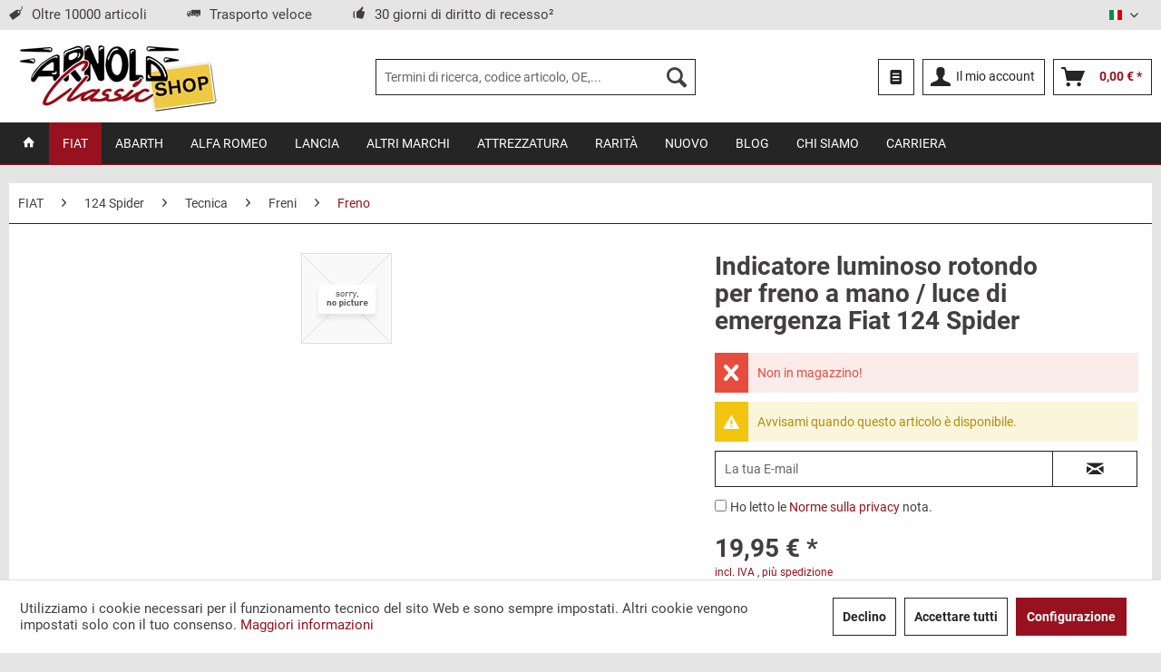

--- FILE ---
content_type: text/html; charset=UTF-8
request_url: https://shop.arnold-classic.com/it/5234/indicatore-luminoso-rotondo-per-freno-a-mano/luce-di-emergenza-fiat-124-spider
body_size: 15408
content:
<!DOCTYPE html> <html class="no-js" lang="it" itemscope="itemscope" itemtype="https://schema.org/WebPage"> <head> <meta charset="utf-8"> <meta name="author" content="Arnold Classic GmbH" /> <meta name="robots" content="indice,segui" /> <meta name="revisit-after" content="7 giorni" /> <meta name="keywords" content="" /> <meta name="description" content=" Indicatore luminoso rotondo per freno a mano / luce di emergenza Fiat 124 Spider Acquista i pezzi di ricambio online - Arnold Classic Shop " /> <meta property="og:type" content="product" /> <meta property="og:site_name" content="Arnold Classic Shop" /> <meta property="og:url" content="https://shop.arnold-classic.com/it/5234/indicatore-luminoso-rotondo-per-freno-a-mano/luce-di-emergenza-fiat-124-spider" /> <meta property="og:title" content="Indicatore luminoso rotondo per freno a mano / luce di emergenza Fiat 124 Spider" /> <meta property="og:description" content="" /> <meta property="og:image" content="" /> <meta property="product:brand" content="Diverse-6" /> <meta property="product:price" content="19,95" /> <meta property="product:product_link" content="https://shop.arnold-classic.com/it/5234/indicatore-luminoso-rotondo-per-freno-a-mano/luce-di-emergenza-fiat-124-spider" /> <meta name="twitter:card" content="product" /> <meta name="twitter:site" content="Arnold Classic Shop" /> <meta name="twitter:title" content="Indicatore luminoso rotondo per freno a mano / luce di emergenza Fiat 124 Spider" /> <meta name="twitter:description" content="" /> <meta name="twitter:image" content="" /> <meta itemprop="copyrightHolder" content="Arnold Classic Shop" /> <meta itemprop="copyrightYear" content="2021-2024" /> <meta itemprop="isFamilyFriendly" content="True" /> <meta itemprop="image" content="https://shop.arnold-classic.com/media/image/ef/9a/5d/shop-arnold-classic.jpg" /> <meta name="viewport" content="width=device-width, initial-scale=1.0, maximum-scale=1.0, minimum-scale=1.0, user-scalable=no, target-densityDpi=device-dpi" /> <meta name="mobile-web-app-capable" content="yes"> <meta name="apple-mobile-web-app-title" content="Arnold Classic Shop"> <meta name="apple-mobile-web-app-capable" content="yes"> <meta name="apple-mobile-web-app-status-bar-style" content="default"> <link rel="alternate" hreflang="de-DE" href="https://shop.arnold-classic.com/5234/kontrollleuchte-rund-fuer-handbremse/warnblinklicht-fiat-124-spider" /> <link rel="alternate" hreflang="en-GB" href="https://shop.arnold-classic.com/en/5234/round-indicator-light-for-handbrake/hazard-warning-light-fiat-124-spider" /> <link rel="alternate" hreflang="fr-FR" href="https://shop.arnold-classic.com/fr/5234/lampe-de-controle-ronde-pour-frein-a-main/feux-de-detresse-fiat-124-spider" /> <link rel="alternate" hreflang="it-IT" href="https://shop.arnold-classic.com/it/5234/indicatore-luminoso-rotondo-per-freno-a-mano/luce-di-emergenza-fiat-124-spider" /> <link rel="alternate" hreflang="es-ES" href="https://shop.arnold-classic.com/es/5234/piloto-redondo-para-freno-de-mano/luces-de-emergencia-fiat-124-spider" /> <link rel="alternate" hreflang="pt-PT" href="https://shop.arnold-classic.com/pt/5234/luz-indicadora-redonda-do-freio-de-mao/luz-de-emergencia-fiat-124-spider" /> <link rel="alternate" hreflang="nl-NL" href="https://shop.arnold-classic.com/nl/5234/rond-knipperlicht-voor-handrem/knipperlicht-fiat-124-spider" /> <link rel="apple-touch-icon" sizes="180x180" href="/apple-touch-icon.png"> <link rel="icon" type="image/png" sizes="32x32" href="/favicon-32x32.png"> <link rel="icon" type="image/png" sizes="16x16" href="/favicon-16x16.png"> <link rel="manifest" href="/site.webmanifest"> <link rel="mask-icon" href="/safari-pinned-tab.svg" color="#97121e"> <meta name="msapplication-TileColor" content="#ffffff"> <meta name="theme-color" content="#ffffff"> <meta name="msapplication-navbutton-color" content="#D9400B" /> <meta name="application-name" content="Arnold Classic Shop" /> <meta name="msapplication-starturl" content="https://shop.arnold-classic.com/it/" /> <meta name="msapplication-window" content="width=1024;height=768" /> <meta name="msapplication-TileImage" content="/themes/Frontend/Responsive/frontend/_public/src/img/win-tile-image.png"> <meta name="msapplication-TileColor" content="#D9400B"> <meta name="theme-color" content="#D9400B" /> <link rel="canonical" href="https://shop.arnold-classic.com/it/5234/indicatore-luminoso-rotondo-per-freno-a-mano/luce-di-emergenza-fiat-124-spider" /> <title itemprop="name"> Indicatore luminoso rotondo per freno a mano / luce di emergenza Fiat 124 Spider acquista pezzi di ricambio </title> <link href="/web/cache/1744891204_89f3bc7e3c49dfcc042e051da512a197.css" media="all" rel="stylesheet" type="text/css" /> <script>
dataLayer = window.dataLayer || [];
// Clear the previous ecommerce object
dataLayer.push({ ecommerce: null });
// Push regular datalayer
dataLayer.push ({"pageTitle":"Indicatore luminoso rotondo per freno a mano \/ luce di emergenza Fiat 124 Spider | Freno | Freni | Tecnica | 124 Spider | FIAT | Arnold Classic Shop","pageCategory":"Detail","pageSubCategory":"","pageCategoryID":592,"productCategoryPath":"","pageSubCategoryID":"","pageCountryCode":"it_IT","pageLanguageCode":"it","pageVersion":1,"pageTestVariation":"1","pageValue":1,"pageAttributes":"1","productID":5234,"productStyleID":"","productEAN":"","productName":"Indicatore luminoso rotondo per freno a mano \/ luce di emergenza Fiat 124 Spider","productPrice":"16.76","productCategory":null,"productCurrency":"EUR","productColor":"","productRealColor":"","productSku":"1146088"});
// Push new GA4 tags
dataLayer.push({"event":"view_item","ecommerce":{"currency":"EUR","value":"16.76","items":[{"item_id":"1146088","item_name":"Indicatore luminoso rotondo per freno a mano \/ luce di emergenza Fiat 124 Spider","affiliation":"Arnold Classic Shop","index":0,"item_brand":"Diverse-6","item_list_id":592,"item_list_name":"Category","price":"16.76","quantity":1,"item_category":"FIAT","item_category1":"124 Spider","item_category2":"Tecnica","item_category3":"Freni","item_category4":"Freno"}]}});
// Push Remarketing tags
var google_tag_params = {ecomm_pagetype:"product",ecomm_pcat:["Freno"],ecomm_prodid:"1146088",ecomm_pname:"Indicatore luminoso rotondo per freno a mano \/ luce di emergenza Fiat 124 Spider",ecomm_pvalue:16.76,ecomm_totalvalue:16.76};
dataLayer.push ({
'event':'remarketingTriggered',
'google_tag_params': window.google_tag_params
});
function gtag(){dataLayer.push(arguments);}
gtag('consent', 'default', {
ad_storage: 'denied',
analytics_storage: 'denied',
ad_user_data: 'denied',
ad_personalization: 'denied',
wait_for_update: 500,
});
</script> <script>(function(w,d,s,l,i){w[l]=w[l]||[];w[l].push({'gtm.start':
new Date().getTime(),event:'gtm.js'});var f=d.getElementsByTagName(s)[0],
j=d.createElement(s),dl=l!='dataLayer'?'&l='+l:'';j.async=true;j.src=
'https://www.googletagmanager.com/gtm.js?id='+i+dl;f.parentNode.insertBefore(j,f);
})(window,document,'script','dataLayer','GTM-WVM7KW2');</script> </head> <body class=" is--ctl-detail is--act-index gtm-google-consentmode-active " >  <noscript> <iframe src="https://www.googletagmanager.com/ns.html?id=GTM-WVM7KW2" height="0" width="0" style="display:none;visibility:hidden"> </iframe> </noscript>  <div data-paypalUnifiedMetaDataContainer="true" data-paypalUnifiedRestoreOrderNumberUrl="https://shop.arnold-classic.com/it/widgets/PaypalUnifiedOrderNumber/restoreOrderNumber" class="is--hidden"> </div> <div class="page-wrap"> <noscript class="noscript-main"> <div class="alert is--warning"> <div class="alert--icon"> <i class="icon--element icon--warning"></i> </div> <div class="alert--content"> Per poter utilizzare Arnold&#x20;Classic&#x20;Shop al massimo, ti consigliamo di attivare Javascript nel tuo browser. </div> </div> </noscript> <header class="header-main"> <div class="top-bar"> <div class="container block-group"> <div class="top-bar--text block"> <ul class="list--inline"> <li><i class="icon--tag"></i>Oltre 10000 articoli</li> <li><i class="icon--truck"></i>Trasporto veloce</li> <li><i class="icon--thumbsup"></i>30 giorni di diritto di recesso²</li> </ul> </div> <nav class="top-bar--navigation block" role="menubar">  <div class="top-bar--language navigation--entry"> <form method="post" class="language--form"> <div class="field--select"> <div class="language--flag it_IT">Italiano</div> <div class="select-field"> <select name="__shop" class="language--select" data-auto-submit="true"> <option value="1" > Deutsch </option> <option value="2" > English </option> <option value="3" > Français </option> <option value="4" selected="selected"> Italiano </option> <option value="5" > Español </option> <option value="6" > Português </option> <option value="7" > Nederlands </option> </select> </div> <input type="hidden" name="__redirect" value="1"> </div> </form> </div>  <div class="navigation--entry entry--compare is--hidden" role="menuitem" aria-haspopup="true" data-drop-down-menu="true">   </div> </nav> </div> </div> <div class="container header--navigation"> <div class="logo-main block-group" role="banner"> <div class="logo--shop block"> <a class="logo--link" href="https://shop.arnold-classic.com/it/" title="Arnold Classic Shop - vai alla home"> <picture> <source srcset="https://shop.arnold-classic.com/media/image/ef/9a/5d/shop-arnold-classic.jpg" media="(min-width: 78.75em)"> <source srcset="https://shop.arnold-classic.com/media/image/ef/9a/5d/shop-arnold-classic.jpg" media="(min-width: 64em)"> <source srcset="https://shop.arnold-classic.com/media/image/ef/9a/5d/shop-arnold-classic.jpg" media="(min-width: 48em)"> <img srcset="https://shop.arnold-classic.com/media/image/82/59/09/shop-arnold-classic-mobile.jpg" alt="Arnold Classic Shop - vai alla home" /> </picture> </a> </div> </div> <nav class="shop--navigation block-group"> <ul class="navigation--list block-group" role="menubar"> <li class="navigation--entry entry--menu-left" role="menuitem"> <a class="entry--link entry--trigger btn is--icon-left" href="#offcanvas--left" data-offcanvas="true" data-offCanvasSelector=".sidebar-main" aria-label="Menù"> <i class="icon--menu"></i> Menù </a> </li> <li class="navigation--entry entry--search" role="menuitem" data-search="true" aria-haspopup="true" data-minLength="2"> <a class="btn entry--link entry--trigger" href="#show-hide--search" title="Mostra / Chiudi" aria-label="Mostra / Chiudi"> <i class="icon--search"></i> <span class="search--display">Ricerca</span> </a> <form action="/it/search" method="get" class="main-search--form"> <input type="search" name="sSearch" aria-label="Termini di ricerca, codice articolo, OE,..." class="main-search--field" autocomplete="off" autocapitalize="off" placeholder="Termini di ricerca, codice articolo, OE,..." maxlength="30" /> <button type="submit" class="main-search--button" aria-label="Ricerca"> <i class="icon--search"></i> <span class="main-search--text">Ricerca</span> </button> <div class="form--ajax-loader">&nbsp;</div> </form> <div class="main-search--results"></div> </li>  <li class="navigation--entry entry--notepad" role="menuitem"> <a href="https://shop.arnold-classic.com/it/note" title="Lista dei desideri" class="btn"> <i class="icon--text2"></i> </a> </li> <li class="navigation--entry entry--account with-slt" role="menuitem" data-offcanvas="true" data-offCanvasSelector=".account--dropdown-navigation"> <a href="https://shop.arnold-classic.com/it/account" title="Il mio account" aria-label="Il mio account" class="btn is--icon-left entry--link account--link"> <i class="icon--account"></i> <span class="account--display"> Il mio account </span> </a> <div class="account--dropdown-navigation"> <div class="navigation--smartphone"> <div class="entry--close-off-canvas"> <a href="#close-account-menu" class="account--close-off-canvas" title="chiudi menu" aria-label="chiudi menu"> chiudi menu <i class="icon--arrow-right"></i> </a> </div> </div> <div class="account--menu is--rounded is--personalized"> <span class="navigation--headline"> Il mio account </span> <div class="account--menu-container"> <ul class="sidebar--navigation navigation--list is--level0 show--active-items"> <li class="navigation--entry"> <span class="navigation--signin"> <a href="https://shop.arnold-classic.com/it/account#hide-registration" class="blocked--link btn is--primary navigation--signin-btn" data-collapseTarget="#registration" data-action="close"> Accesso </a> <span class="navigation--register"> o <a href="https://shop.arnold-classic.com/it/account#show-registration" class="blocked--link" data-collapseTarget="#registration" data-action="open"> REGISTRARE </a> </span> </span> </li> <li class="navigation--entry"> <a href="https://shop.arnold-classic.com/it/account" title="Panoramica" class="navigation--link"> Panoramica </a> </li> <li class="navigation--entry"> <a href="https://shop.arnold-classic.com/it/account/profile" title="Dati personali" class="navigation--link" rel="nofollow"> Dati personali </a> </li> <li class="navigation--entry"> <a href="https://shop.arnold-classic.com/it/address/index/sidebar/" title="Indirizzi" class="navigation--link" rel="nofollow"> Indirizzi </a> </li> <li class="navigation--entry"> <a href="https://shop.arnold-classic.com/it/account/payment" title="Modalità di pagamento" class="navigation--link" rel="nofollow"> Modalità di pagamento </a> </li> <li class="navigation--entry"> <a href="https://shop.arnold-classic.com/it/account/orders" title="Ordini" class="navigation--link" rel="nofollow"> Ordini </a> </li> <li class="navigation--entry"> <a href="https://shop.arnold-classic.com/it/note" title="Lista dei desideri" class="navigation--link" rel="nofollow"> Lista dei desideri </a> </li> </ul> </div> </div> </div> </li> <li class="navigation--entry entry--cart" role="menuitem"> <a class="btn is--icon-left cart--link" href="https://shop.arnold-classic.com/it/checkout/cart" title="Carrello della spesa" aria-label="Carrello della spesa"> <span class="cart--display"> Carrello della spesa </span> <span class="badge is--primary is--minimal cart--quantity is--hidden">0</span> <i class="icon--basket"></i> <span class="cart--amount"> 0,00&nbsp;&euro; * </span> </a> <div class="ajax-loader">&nbsp;</div> </li>  </ul> </nav> <div class="container--ajax-cart" data-collapse-cart="true" data-displayMode="offcanvas"></div> </div> <div class="header-mobile" data-mobile="true"> <div class="header-top"> <div class="left"></div> <div class="right"></div> </div> <div class="header-main"> <div class="left"></div> <div class="center"></div> <div class="right"></div> </div> <div class="header-bottom"> <div class="center"></div> </div> </div> </header> <nav class="navigation-main"> <div class="container" data-menu-scroller="true" data-listSelector=".navigation--list.container" data-viewPortSelector=".navigation--list-wrapper"> <div class="navigation--list-wrapper"> <ul class="navigation--list container" role="menubar" itemscope="itemscope" itemtype="https://schema.org/SiteNavigationElement"> <li class="navigation--entry is--home" role="menuitem"> <a class="navigation--link is--first" href="https://shop.arnold-classic.com/it/" title="Home" itemprop="url"> <i class="icon--house"></i> </a> </li><li class="navigation--entry is--active" role="menuitem"><a class="navigation--link is--active" href="https://shop.arnold-classic.com/it/fiat/" title="FIAT" aria-label="FIAT" itemprop="url"><span itemprop="name">FIAT</span></a></li><li class="navigation--entry" role="menuitem"><a class="navigation--link" href="https://shop.arnold-classic.com/it/abarth/" title="Abarth" aria-label="Abarth" itemprop="url"><span itemprop="name">Abarth</span></a></li><li class="navigation--entry" role="menuitem"><a class="navigation--link" href="https://shop.arnold-classic.com/it/alfa-romeo/" title="Alfa Romeo" aria-label="Alfa Romeo" itemprop="url"><span itemprop="name">Alfa Romeo</span></a></li><li class="navigation--entry" role="menuitem"><a class="navigation--link" href="https://shop.arnold-classic.com/it/lancia/" title="Lancia" aria-label="Lancia" itemprop="url"><span itemprop="name">Lancia</span></a></li><li class="navigation--entry" role="menuitem"><a class="navigation--link" href="https://shop.arnold-classic.com/it/altri-marchi/" title="Altri Marchi" aria-label="Altri Marchi" itemprop="url"><span itemprop="name">Altri Marchi</span></a></li><li class="navigation--entry" role="menuitem"><a class="navigation--link" href="https://shop.arnold-classic.com/it/attrezzatura/" title="Attrezzatura" aria-label="Attrezzatura" itemprop="url"><span itemprop="name">Attrezzatura</span></a></li><li class="navigation--entry" role="menuitem"><a class="navigation--link" href="https://shop.arnold-classic.com/it/rarita/" title="Rarità" aria-label="Rarità" itemprop="url"><span itemprop="name">Rarità</span></a></li><li class="navigation--entry" role="menuitem"><a class="navigation--link" href="https://shop.arnold-classic.com/it/nuovo/" title="Nuovo" aria-label="Nuovo" itemprop="url"><span itemprop="name">Nuovo</span></a></li><li class="navigation--entry" role="menuitem"><a class="navigation--link" href="https://shop.arnold-classic.com/it/blog/" title="Blog" aria-label="Blog" itemprop="url"><span itemprop="name">Blog</span></a></li><li class="navigation--entry" role="menuitem"><a class="navigation--link" href="https://shop.arnold-classic.com/it/chi-siamo" title="Chi Siamo" aria-label="Chi Siamo" itemprop="url" target="_parent"><span itemprop="name">Chi Siamo</span></a></li><li class="navigation--entry" role="menuitem"><a class="navigation--link" href="https://shop.arnold-classic.com/it/carriere" title="carriera" aria-label="carriera" itemprop="url" target="_parent"><span itemprop="name">carriera</span></a></li> </ul> </div> </div> </nav> <section class="content-main container block-group"> <nav class="content--breadcrumb block"> <ul class="breadcrumb--list" role="menu" itemscope itemtype="https://schema.org/BreadcrumbList"> <li role="menuitem" class="breadcrumb--entry" itemprop="itemListElement" itemscope itemtype="https://schema.org/ListItem"> <a class="breadcrumb--link" href="https://shop.arnold-classic.com/it/fiat/" title="FIAT" itemprop="item"> <link itemprop="url" href="https://shop.arnold-classic.com/it/fiat/" /> <span class="breadcrumb--title" itemprop="name">FIAT</span> </a> <meta itemprop="position" content="0" /> </li> <li role="none" class="breadcrumb--separator"> <i class="icon--arrow-right"></i> </li> <li role="menuitem" class="breadcrumb--entry" itemprop="itemListElement" itemscope itemtype="https://schema.org/ListItem"> <a class="breadcrumb--link" href="https://shop.arnold-classic.com/it/fiat/124-spider/" title="124 Spider" itemprop="item"> <link itemprop="url" href="https://shop.arnold-classic.com/it/fiat/124-spider/" /> <span class="breadcrumb--title" itemprop="name">124 Spider</span> </a> <meta itemprop="position" content="1" /> </li> <li role="none" class="breadcrumb--separator"> <i class="icon--arrow-right"></i> </li> <li role="menuitem" class="breadcrumb--entry" itemprop="itemListElement" itemscope itemtype="https://schema.org/ListItem"> <a class="breadcrumb--link" href="https://shop.arnold-classic.com/it/fiat/124-spider/tecnica/" title="Tecnica" itemprop="item"> <link itemprop="url" href="https://shop.arnold-classic.com/it/fiat/124-spider/tecnica/" /> <span class="breadcrumb--title" itemprop="name">Tecnica</span> </a> <meta itemprop="position" content="2" /> </li> <li role="none" class="breadcrumb--separator"> <i class="icon--arrow-right"></i> </li> <li role="menuitem" class="breadcrumb--entry" itemprop="itemListElement" itemscope itemtype="https://schema.org/ListItem"> <a class="breadcrumb--link" href="https://shop.arnold-classic.com/it/fiat/124-spider/tecnica/freni/" title="Freni" itemprop="item"> <link itemprop="url" href="https://shop.arnold-classic.com/it/fiat/124-spider/tecnica/freni/" /> <span class="breadcrumb--title" itemprop="name">Freni</span> </a> <meta itemprop="position" content="3" /> </li> <li role="none" class="breadcrumb--separator"> <i class="icon--arrow-right"></i> </li> <li role="menuitem" class="breadcrumb--entry is--active" itemprop="itemListElement" itemscope itemtype="https://schema.org/ListItem"> <a class="breadcrumb--link" href="https://shop.arnold-classic.com/it/fiat/124-spider/tecnica/freni/freno/" title="Freno" itemprop="item"> <link itemprop="url" href="https://shop.arnold-classic.com/it/fiat/124-spider/tecnica/freni/freno/" /> <span class="breadcrumb--title" itemprop="name">Freno</span> </a> <meta itemprop="position" content="4" /> </li> </ul> </nav> <div class="content-main--inner"> <div id='cookie-consent' class='off-canvas is--left block-transition' data-cookie-consent-manager='true' data-cookieTimeout='90'> <div class='cookie-consent--header cookie-consent--close'> Impostazioni dei cookie <i class="icon--arrow-right"></i> </div> <div class='cookie-consent--description'> Utilizziamo i cookie necessari per il funzionamento tecnico del sito Web e sono sempre impostati. Altri cookie vengono impostati solo con il tuo consenso. </div> <div class='cookie-consent--configuration'> <div class='cookie-consent--configuration-header'> <div class='cookie-consent--configuration-header-text'>Configurazione</div> </div> <div class='cookie-consent--configuration-main'> <div class='cookie-consent--group'> <input type="hidden" class="cookie-consent--group-name" value="technical" /> <label class="cookie-consent--group-state cookie-consent--state-input cookie-consent--required"> <input type="checkbox" name="technical-state" class="cookie-consent--group-state-input" disabled="disabled" checked="checked"/> <span class="cookie-consent--state-input-element"></span> </label> <div class='cookie-consent--group-title' data-collapse-panel='true' data-contentSiblingSelector=".cookie-consent--group-container"> <div class="cookie-consent--group-title-label cookie-consent--state-label"> Tecnicamente necessario </div> <span class="cookie-consent--group-arrow is-icon--right"> <i class="icon--arrow-right"></i> </span> </div> <div class='cookie-consent--group-container'> <div class='cookie-consent--group-description'> Questi cookies sono necessari per le funzioni di base del negozio. </div> <div class='cookie-consent--cookies-container'> <div class='cookie-consent--cookie'> <input type="hidden" class="cookie-consent--cookie-name" value="allowCookie" /> <label class="cookie-consent--cookie-state cookie-consent--state-input cookie-consent--required"> <input type="checkbox" name="allowCookie-state" class="cookie-consent--cookie-state-input" disabled="disabled" checked="checked" /> <span class="cookie-consent--state-input-element"></span> </label> <div class='cookie--label cookie-consent--state-label'> Accetta tutti i cookie </div> </div> <div class='cookie-consent--cookie'> <input type="hidden" class="cookie-consent--cookie-name" value="csrf_token" /> <label class="cookie-consent--cookie-state cookie-consent--state-input cookie-consent--required"> <input type="checkbox" name="csrf_token-state" class="cookie-consent--cookie-state-input" disabled="disabled" checked="checked" /> <span class="cookie-consent--state-input-element"></span> </label> <div class='cookie--label cookie-consent--state-label'> CSRF Token </div> </div> <div class='cookie-consent--cookie'> <input type="hidden" class="cookie-consent--cookie-name" value="nocache" /> <label class="cookie-consent--cookie-state cookie-consent--state-input cookie-consent--required"> <input type="checkbox" name="nocache-state" class="cookie-consent--cookie-state-input" disabled="disabled" checked="checked" /> <span class="cookie-consent--state-input-element"></span> </label> <div class='cookie--label cookie-consent--state-label'> Caching personalizzato </div> </div> <div class='cookie-consent--cookie'> <input type="hidden" class="cookie-consent--cookie-name" value="currency" /> <label class="cookie-consent--cookie-state cookie-consent--state-input cookie-consent--required"> <input type="checkbox" name="currency-state" class="cookie-consent--cookie-state-input" disabled="disabled" checked="checked" /> <span class="cookie-consent--state-input-element"></span> </label> <div class='cookie--label cookie-consent--state-label'> Cambio di valuta </div> </div> <div class='cookie-consent--cookie'> <input type="hidden" class="cookie-consent--cookie-name" value="shop" /> <label class="cookie-consent--cookie-state cookie-consent--state-input cookie-consent--required"> <input type="checkbox" name="shop-state" class="cookie-consent--cookie-state-input" disabled="disabled" checked="checked" /> <span class="cookie-consent--state-input-element"></span> </label> <div class='cookie--label cookie-consent--state-label'> Conservare selezionato </div> </div> <div class='cookie-consent--cookie'> <input type="hidden" class="cookie-consent--cookie-name" value="cookieDeclined" /> <label class="cookie-consent--cookie-state cookie-consent--state-input cookie-consent--required"> <input type="checkbox" name="cookieDeclined-state" class="cookie-consent--cookie-state-input" disabled="disabled" checked="checked" /> <span class="cookie-consent--state-input-element"></span> </label> <div class='cookie--label cookie-consent--state-label'> Cookie "Rifiuta tutti i cookie". </div> </div> <div class='cookie-consent--cookie'> <input type="hidden" class="cookie-consent--cookie-name" value="cookiePreferences" /> <label class="cookie-consent--cookie-state cookie-consent--state-input cookie-consent--required"> <input type="checkbox" name="cookiePreferences-state" class="cookie-consent--cookie-state-input" disabled="disabled" checked="checked" /> <span class="cookie-consent--state-input-element"></span> </label> <div class='cookie--label cookie-consent--state-label'> Impostazioni dei cookie </div> </div> <div class='cookie-consent--cookie'> <input type="hidden" class="cookie-consent--cookie-name" value="paypal-cookies" /> <label class="cookie-consent--cookie-state cookie-consent--state-input cookie-consent--required"> <input type="checkbox" name="paypal-cookies-state" class="cookie-consent--cookie-state-input" disabled="disabled" checked="checked" /> <span class="cookie-consent--state-input-element"></span> </label> <div class='cookie--label cookie-consent--state-label'> Pagamenti PayPal </div> </div> <div class='cookie-consent--cookie'> <input type="hidden" class="cookie-consent--cookie-name" value="slt" /> <label class="cookie-consent--cookie-state cookie-consent--state-input cookie-consent--required"> <input type="checkbox" name="slt-state" class="cookie-consent--cookie-state-input" disabled="disabled" checked="checked" /> <span class="cookie-consent--state-input-element"></span> </label> <div class='cookie--label cookie-consent--state-label'> Riconoscimento del cliente </div> </div> <div class='cookie-consent--cookie'> <input type="hidden" class="cookie-consent--cookie-name" value="session" /> <label class="cookie-consent--cookie-state cookie-consent--state-input cookie-consent--required"> <input type="checkbox" name="session-state" class="cookie-consent--cookie-state-input" disabled="disabled" checked="checked" /> <span class="cookie-consent--state-input-element"></span> </label> <div class='cookie--label cookie-consent--state-label'> Sessione </div> </div> <div class='cookie-consent--cookie'> <input type="hidden" class="cookie-consent--cookie-name" value="x-cache-context-hash" /> <label class="cookie-consent--cookie-state cookie-consent--state-input cookie-consent--required"> <input type="checkbox" name="x-cache-context-hash-state" class="cookie-consent--cookie-state-input" disabled="disabled" checked="checked" /> <span class="cookie-consent--state-input-element"></span> </label> <div class='cookie--label cookie-consent--state-label'> Singoli prezzi </div> </div> </div> </div> </div> <div class='cookie-consent--group'> <input type="hidden" class="cookie-consent--group-name" value="comfort" /> <label class="cookie-consent--group-state cookie-consent--state-input"> <input type="checkbox" name="comfort-state" class="cookie-consent--group-state-input"/> <span class="cookie-consent--state-input-element"></span> </label> <div class='cookie-consent--group-title' data-collapse-panel='true' data-contentSiblingSelector=".cookie-consent--group-container"> <div class="cookie-consent--group-title-label cookie-consent--state-label"> Funzioni di comfort </div> <span class="cookie-consent--group-arrow is-icon--right"> <i class="icon--arrow-right"></i> </span> </div> <div class='cookie-consent--group-container'> <div class='cookie-consent--group-description'> Questi cookie vengono utilizzati per rendere l'esperienza di acquisto ancora più accattivante, come ad esempio il riconoscimento del visitatore. </div> <div class='cookie-consent--cookies-container'> <div class='cookie-consent--cookie'> <input type="hidden" class="cookie-consent--cookie-name" value="sUniqueID" /> <label class="cookie-consent--cookie-state cookie-consent--state-input"> <input type="checkbox" name="sUniqueID-state" class="cookie-consent--cookie-state-input" /> <span class="cookie-consent--state-input-element"></span> </label> <div class='cookie--label cookie-consent--state-label'> Lista dei desideri </div> </div> </div> </div> </div> <div class='cookie-consent--group'> <input type="hidden" class="cookie-consent--group-name" value="statistics" /> <label class="cookie-consent--group-state cookie-consent--state-input"> <input type="checkbox" name="statistics-state" class="cookie-consent--group-state-input"/> <span class="cookie-consent--state-input-element"></span> </label> <div class='cookie-consent--group-title' data-collapse-panel='true' data-contentSiblingSelector=".cookie-consent--group-container"> <div class="cookie-consent--group-title-label cookie-consent--state-label"> Statistiche e marketing </div> <span class="cookie-consent--group-arrow is-icon--right"> <i class="icon--arrow-right"></i> </span> </div> <div class='cookie-consent--group-container'> <div class='cookie-consent--cookies-container'> <div class='cookie-consent--cookie'> <input type="hidden" class="cookie-consent--cookie-name" value="dtgsAllowGtmTracking" /> <label class="cookie-consent--cookie-state cookie-consent--state-input"> <input type="checkbox" name="dtgsAllowGtmTracking-state" class="cookie-consent--cookie-state-input" /> <span class="cookie-consent--state-input-element"></span> </label> <div class='cookie--label cookie-consent--state-label'> Analisi del successo del marketing di Google </div> </div> <div class='cookie-consent--cookie'> <input type="hidden" class="cookie-consent--cookie-name" value="partner" /> <label class="cookie-consent--cookie-state cookie-consent--state-input"> <input type="checkbox" name="partner-state" class="cookie-consent--cookie-state-input" /> <span class="cookie-consent--state-input-element"></span> </label> <div class='cookie--label cookie-consent--state-label'> Analisi del successo del programma partner </div> </div> <div class='cookie-consent--cookie'> <input type="hidden" class="cookie-consent--cookie-name" value="x-ua-device" /> <label class="cookie-consent--cookie-state cookie-consent--state-input"> <input type="checkbox" name="x-ua-device-state" class="cookie-consent--cookie-state-input" /> <span class="cookie-consent--state-input-element"></span> </label> <div class='cookie--label cookie-consent--state-label'> Riconoscimento del dispositivo </div> </div> </div> </div> </div> </div> </div> <div class="cookie-consent--save"> <input class="cookie-consent--save-button btn is--primary" type="button" value="Salva le impostazioni" /> </div> </div> <aside class="sidebar-main off-canvas"> <div class="navigation--smartphone"> <ul class="navigation--list "> <li class="navigation--entry entry--close-off-canvas"> <a href="#close-categories-menu" title="chiudi menu" class="navigation--link"> chiudi menu <i class="icon--arrow-right"></i> </a> </li> </ul> <div class="mobile--switches">  <div class="top-bar--language navigation--entry"> <form method="post" class="language--form"> <div class="field--select"> <div class="language--flag it_IT">Italiano</div> <div class="select-field"> <select name="__shop" class="language--select" data-auto-submit="true"> <option value="1" > Deutsch </option> <option value="2" > English </option> <option value="3" > Français </option> <option value="4" selected="selected"> Italiano </option> <option value="5" > Español </option> <option value="6" > Português </option> <option value="7" > Nederlands </option> </select> </div> <input type="hidden" name="__redirect" value="1"> </div> </form> </div>  </div> </div> <div class="sidebar--categories-wrapper" data-subcategory-nav="true" data-mainCategoryId="3" data-categoryId="592" data-fetchUrl="/it/widgets/listing/getCategory/categoryId/592"> <div class="categories--headline navigation--headline"> Categorie </div> <div class="sidebar--categories-navigation"> <ul class="sidebar--navigation categories--navigation navigation--list is--drop-down is--level0 is--rounded" role="menu"> <li class="navigation--entry is--active has--sub-categories has--sub-children" role="menuitem"> <a class="navigation--link is--active has--sub-categories link--go-forward" href="https://shop.arnold-classic.com/it/fiat/" data-categoryId="631" data-fetchUrl="/it/widgets/listing/getCategory/categoryId/631" title="FIAT" > FIAT <span class="is--icon-right"> <i class="icon--arrow-right"></i> </span> </a> <ul class="sidebar--navigation categories--navigation navigation--list is--level1 is--rounded" role="menu"> <li class="navigation--entry is--active has--sub-categories has--sub-children" role="menuitem"> <a class="navigation--link is--active has--sub-categories link--go-forward" href="https://shop.arnold-classic.com/it/fiat/124-spider/" data-categoryId="491" data-fetchUrl="/it/widgets/listing/getCategory/categoryId/491" title="124 Spider" > 124 Spider <span class="is--icon-right"> <i class="icon--arrow-right"></i> </span> </a> <ul class="sidebar--navigation categories--navigation navigation--list is--level2 navigation--level-high is--rounded" role="menu"> <li class="navigation--entry has--sub-children" role="menuitem"> <a class="navigation--link link--go-forward" href="https://shop.arnold-classic.com/it/fiat/124-spider/carrozzeria/" data-categoryId="588" data-fetchUrl="/it/widgets/listing/getCategory/categoryId/588" title="Carrozzeria" > Carrozzeria <span class="is--icon-right"> <i class="icon--arrow-right"></i> </span> </a> </li> <li class="navigation--entry has--sub-children" role="menuitem"> <a class="navigation--link link--go-forward" href="https://shop.arnold-classic.com/it/fiat/124-spider/interno/" data-categoryId="587" data-fetchUrl="/it/widgets/listing/getCategory/categoryId/587" title="Interno" > Interno <span class="is--icon-right"> <i class="icon--arrow-right"></i> </span> </a> </li> <li class="navigation--entry is--active has--sub-categories has--sub-children" role="menuitem"> <a class="navigation--link is--active has--sub-categories link--go-forward" href="https://shop.arnold-classic.com/it/fiat/124-spider/tecnica/" data-categoryId="586" data-fetchUrl="/it/widgets/listing/getCategory/categoryId/586" title="Tecnica" > Tecnica <span class="is--icon-right"> <i class="icon--arrow-right"></i> </span> </a> <ul class="sidebar--navigation categories--navigation navigation--list is--level3 navigation--level-high is--rounded" role="menu"> <li class="navigation--entry" role="menuitem"> <a class="navigation--link" href="https://shop.arnold-classic.com/it/fiat/124-spider/tecnica/kit/" data-categoryId="5186" data-fetchUrl="/it/widgets/listing/getCategory/categoryId/5186" title="Kit" > Kit </a> </li> <li class="navigation--entry has--sub-children" role="menuitem"> <a class="navigation--link link--go-forward" href="https://shop.arnold-classic.com/it/fiat/124-spider/tecnica/raffreddamento/" data-categoryId="601" data-fetchUrl="/it/widgets/listing/getCategory/categoryId/601" title="Raffreddamento" > Raffreddamento <span class="is--icon-right"> <i class="icon--arrow-right"></i> </span> </a> </li> <li class="navigation--entry" role="menuitem"> <a class="navigation--link" href="https://shop.arnold-classic.com/it/fiat/124-spider/tecnica/riscaldamento/" data-categoryId="461" data-fetchUrl="/it/widgets/listing/getCategory/categoryId/461" title="Riscaldamento" > Riscaldamento </a> </li> <li class="navigation--entry" role="menuitem"> <a class="navigation--link" href="https://shop.arnold-classic.com/it/fiat/124-spider/tecnica/bloccare/" data-categoryId="3125" data-fetchUrl="/it/widgets/listing/getCategory/categoryId/3125" title="Bloccare" > Bloccare </a> </li> <li class="navigation--entry" role="menuitem"> <a class="navigation--link" href="https://shop.arnold-classic.com/it/fiat/124-spider/tecnica/circuito-dell-olio/" data-categoryId="3124" data-fetchUrl="/it/widgets/listing/getCategory/categoryId/3124" title="Circuito Dell&#039;Olio" > Circuito Dell'Olio </a> </li> <li class="navigation--entry" role="menuitem"> <a class="navigation--link" href="https://shop.arnold-classic.com/it/fiat/124-spider/tecnica/azionamento-a-camme/" data-categoryId="3126" data-fetchUrl="/it/widgets/listing/getCategory/categoryId/3126" title="Azionamento A Camme" > Azionamento A Camme </a> </li> <li class="navigation--entry" role="menuitem"> <a class="navigation--link" href="https://shop.arnold-classic.com/it/fiat/124-spider/tecnica/treno-di-valvola/" data-categoryId="3127" data-fetchUrl="/it/widgets/listing/getCategory/categoryId/3127" title="Treno Di Valvola" > Treno Di Valvola </a> </li> <li class="navigation--entry" role="menuitem"> <a class="navigation--link" href="https://shop.arnold-classic.com/it/fiat/124-spider/tecnica/guarnizioni-della-testata/" data-categoryId="3128" data-fetchUrl="/it/widgets/listing/getCategory/categoryId/3128" title="Guarnizioni Della Testata" > Guarnizioni Della Testata </a> </li> <li class="navigation--entry has--sub-children" role="menuitem"> <a class="navigation--link link--go-forward" href="https://shop.arnold-classic.com/it/fiat/124-spider/tecnica/sistema-aria-carburante/" data-categoryId="5721" data-fetchUrl="/it/widgets/listing/getCategory/categoryId/5721" title="Sistema aria-carburante" > Sistema aria-carburante <span class="is--icon-right"> <i class="icon--arrow-right"></i> </span> </a> </li> <li class="navigation--entry is--active has--sub-categories has--sub-children" role="menuitem"> <a class="navigation--link is--active has--sub-categories link--go-forward" href="https://shop.arnold-classic.com/it/fiat/124-spider/tecnica/freni/" data-categoryId="3323" data-fetchUrl="/it/widgets/listing/getCategory/categoryId/3323" title="Freni" > Freni <span class="is--icon-right"> <i class="icon--arrow-right"></i> </span> </a> <ul class="sidebar--navigation categories--navigation navigation--list is--level4 navigation--level-high is--rounded" role="menu"> <li class="navigation--entry is--active" role="menuitem"> <a class="navigation--link is--active" href="https://shop.arnold-classic.com/it/fiat/124-spider/tecnica/freni/freno/" data-categoryId="592" data-fetchUrl="/it/widgets/listing/getCategory/categoryId/592" title="Freno" > Freno </a> </li> <li class="navigation--entry" role="menuitem"> <a class="navigation--link" href="https://shop.arnold-classic.com/it/fiat/124-spider/tecnica/freni/linea-freno/" data-categoryId="3324" data-fetchUrl="/it/widgets/listing/getCategory/categoryId/3324" title="Linea Freno" > Linea Freno </a> </li> <li class="navigation--entry" role="menuitem"> <a class="navigation--link" href="https://shop.arnold-classic.com/it/fiat/124-spider/tecnica/freni/pastiglie-e-dischi-freno/" data-categoryId="3328" data-fetchUrl="/it/widgets/listing/getCategory/categoryId/3328" title="Pastiglie e Dischi Freno" > Pastiglie e Dischi Freno </a> </li> <li class="navigation--entry" role="menuitem"> <a class="navigation--link" href="https://shop.arnold-classic.com/it/fiat/124-spider/tecnica/freni/pinza-del-freno/" data-categoryId="5198" data-fetchUrl="/it/widgets/listing/getCategory/categoryId/5198" title="Pinza del Freno" > Pinza del Freno </a> </li> </ul> </li> <li class="navigation--entry has--sub-children" role="menuitem"> <a class="navigation--link link--go-forward" href="https://shop.arnold-classic.com/it/fiat/124-spider/tecnica/albero-motore/" data-categoryId="3234" data-fetchUrl="/it/widgets/listing/getCategory/categoryId/3234" title="Albero motore" > Albero motore <span class="is--icon-right"> <i class="icon--arrow-right"></i> </span> </a> </li> <li class="navigation--entry has--sub-children" role="menuitem"> <a class="navigation--link link--go-forward" href="https://shop.arnold-classic.com/it/fiat/124-spider/tecnica/fasce-elastiche/" data-categoryId="3333" data-fetchUrl="/it/widgets/listing/getCategory/categoryId/3333" title="Fasce - elastiche" > Fasce - elastiche <span class="is--icon-right"> <i class="icon--arrow-right"></i> </span> </a> </li> <li class="navigation--entry has--sub-children" role="menuitem"> <a class="navigation--link link--go-forward" href="https://shop.arnold-classic.com/it/fiat/124-spider/tecnica/scarico/" data-categoryId="3236" data-fetchUrl="/it/widgets/listing/getCategory/categoryId/3236" title="Scarico" > Scarico <span class="is--icon-right"> <i class="icon--arrow-right"></i> </span> </a> </li> <li class="navigation--entry has--sub-children" role="menuitem"> <a class="navigation--link link--go-forward" href="https://shop.arnold-classic.com/it/fiat/124-spider/tecnica/timone/" data-categoryId="3320" data-fetchUrl="/it/widgets/listing/getCategory/categoryId/3320" title="Timone" > Timone <span class="is--icon-right"> <i class="icon--arrow-right"></i> </span> </a> </li> <li class="navigation--entry" role="menuitem"> <a class="navigation--link" href="https://shop.arnold-classic.com/it/fiat/124-spider/tecnica/assale-anteriore/" data-categoryId="595" data-fetchUrl="/it/widgets/listing/getCategory/categoryId/595" title="Assale Anteriore" > Assale Anteriore </a> </li> <li class="navigation--entry" role="menuitem"> <a class="navigation--link" href="https://shop.arnold-classic.com/it/fiat/124-spider/tecnica/assale-posteriore/" data-categoryId="597" data-fetchUrl="/it/widgets/listing/getCategory/categoryId/597" title="Assale Posteriore" > Assale Posteriore </a> </li> <li class="navigation--entry" role="menuitem"> <a class="navigation--link" href="https://shop.arnold-classic.com/it/fiat/124-spider/tecnica/differenziale/" data-categoryId="3325" data-fetchUrl="/it/widgets/listing/getCategory/categoryId/3325" title="Differenziale" > Differenziale </a> </li> <li class="navigation--entry" role="menuitem"> <a class="navigation--link" href="https://shop.arnold-classic.com/it/fiat/124-spider/tecnica/albero-di-trasmissione/" data-categoryId="593" data-fetchUrl="/it/widgets/listing/getCategory/categoryId/593" title="Albero Di Trasmissione" > Albero Di Trasmissione </a> </li> <li class="navigation--entry has--sub-children" role="menuitem"> <a class="navigation--link link--go-forward" href="https://shop.arnold-classic.com/it/fiat/124-spider/tecnica/riduttore/" data-categoryId="3313" data-fetchUrl="/it/widgets/listing/getCategory/categoryId/3313" title="Riduttore" > Riduttore <span class="is--icon-right"> <i class="icon--arrow-right"></i> </span> </a> </li> <li class="navigation--entry has--sub-children" role="menuitem"> <a class="navigation--link link--go-forward" href="https://shop.arnold-classic.com/it/fiat/124-spider/tecnica/frizione/" data-categoryId="3199" data-fetchUrl="/it/widgets/listing/getCategory/categoryId/3199" title="Frizione" > Frizione <span class="is--icon-right"> <i class="icon--arrow-right"></i> </span> </a> </li> <li class="navigation--entry has--sub-children" role="menuitem"> <a class="navigation--link link--go-forward" href="https://shop.arnold-classic.com/it/fiat/124-spider/tecnica/elettrico/" data-categoryId="3336" data-fetchUrl="/it/widgets/listing/getCategory/categoryId/3336" title="Elettrico" > Elettrico <span class="is--icon-right"> <i class="icon--arrow-right"></i> </span> </a> </li> <li class="navigation--entry has--sub-children" role="menuitem"> <a class="navigation--link link--go-forward" href="https://shop.arnold-classic.com/it/fiat/124-spider/tecnica/luci/" data-categoryId="3317" data-fetchUrl="/it/widgets/listing/getCategory/categoryId/3317" title="Luci" > Luci <span class="is--icon-right"> <i class="icon--arrow-right"></i> </span> </a> </li> </ul> </li> <li class="navigation--entry has--sub-children" role="menuitem"> <a class="navigation--link link--go-forward" href="https://shop.arnold-classic.com/it/fiat/124-spider/accessori/" data-categoryId="445" data-fetchUrl="/it/widgets/listing/getCategory/categoryId/445" title="Accessori" > Accessori <span class="is--icon-right"> <i class="icon--arrow-right"></i> </span> </a> </li> <li class="navigation--entry" role="menuitem"> <a class="navigation--link" href="https://shop.arnold-classic.com/it/fiat/124-spider/novita-in-gamma/" data-categoryId="5591" data-fetchUrl="/it/widgets/listing/getCategory/categoryId/5591" title="Novità in gamma" > Novità in gamma </a> </li> <li class="navigation--entry" role="menuitem"> <a class="navigation--link" href="https://shop.arnold-classic.com/it/fiat/124-spider/ricambi-usati/" data-categoryId="5590" data-fetchUrl="/it/widgets/listing/getCategory/categoryId/5590" title="Ricambi usati" > Ricambi usati </a> </li> <li class="navigation--entry has--sub-children" role="menuitem"> <a class="navigation--link link--go-forward" href="https://shop.arnold-classic.com/it/fiat/124-spider/informazione-fiat-124-spider/" data-categoryId="3203" data-fetchUrl="/it/widgets/listing/getCategory/categoryId/3203" title="Informazione - Fiat 124 Spider" > Informazione - Fiat 124 Spider <span class="is--icon-right"> <i class="icon--arrow-right"></i> </span> </a> </li> </ul> </li> <li class="navigation--entry has--sub-children" role="menuitem"> <a class="navigation--link link--go-forward" href="https://shop.arnold-classic.com/it/fiat/124-coupe/" data-categoryId="1939" data-fetchUrl="/it/widgets/listing/getCategory/categoryId/1939" title="124 Coupé" > 124 Coupé <span class="is--icon-right"> <i class="icon--arrow-right"></i> </span> </a> </li> <li class="navigation--entry has--sub-children" role="menuitem"> <a class="navigation--link link--go-forward" href="https://shop.arnold-classic.com/it/fiat/124-berlina/" data-categoryId="2832" data-fetchUrl="/it/widgets/listing/getCategory/categoryId/2832" title="124 Berlina" > 124 Berlina <span class="is--icon-right"> <i class="icon--arrow-right"></i> </span> </a> </li> <li class="navigation--entry has--sub-children" role="menuitem"> <a class="navigation--link link--go-forward" href="https://shop.arnold-classic.com/it/fiat-1100-1200" data-categoryId="5330" data-fetchUrl="/it/widgets/listing/getCategory/categoryId/5330" title="1100/1200" > 1100/1200 <span class="is--icon-right"> <i class="icon--arrow-right"></i> </span> </a> </li> <li class="navigation--entry has--sub-children" role="menuitem"> <a class="navigation--link link--go-forward" href="https://shop.arnold-classic.com/it/fiat-1200-1500-s-cabriolet" data-categoryId="5394" data-fetchUrl="/it/widgets/listing/getCategory/categoryId/5394" title="1200/1500/S Cabrio" > 1200/1500/S Cabrio <span class="is--icon-right"> <i class="icon--arrow-right"></i> </span> </a> </li> <li class="navigation--entry has--sub-children" role="menuitem"> <a class="navigation--link link--go-forward" href="https://shop.arnold-classic.com/it/fiat-1300-1500-1800-2300" data-categoryId="5362" data-fetchUrl="/it/widgets/listing/getCategory/categoryId/5362" title="1300/1500 - 1800/2300" > 1300/1500 - 1800/2300 <span class="is--icon-right"> <i class="icon--arrow-right"></i> </span> </a> </li> <li class="navigation--entry has--sub-children" role="menuitem"> <a class="navigation--link link--go-forward" href="https://shop.arnold-classic.com/it/fiat/125/" data-categoryId="5522" data-fetchUrl="/it/widgets/listing/getCategory/categoryId/5522" title="125" > 125 <span class="is--icon-right"> <i class="icon--arrow-right"></i> </span> </a> </li> <li class="navigation--entry has--sub-children" role="menuitem"> <a class="navigation--link link--go-forward" href="https://shop.arnold-classic.com/it/fiat/126/" data-categoryId="1879" data-fetchUrl="/it/widgets/listing/getCategory/categoryId/1879" title="126" > 126 <span class="is--icon-right"> <i class="icon--arrow-right"></i> </span> </a> </li> <li class="navigation--entry has--sub-children" role="menuitem"> <a class="navigation--link link--go-forward" href="https://shop.arnold-classic.com/it/fiat/128/" data-categoryId="5554" data-fetchUrl="/it/widgets/listing/getCategory/categoryId/5554" title="128" > 128 <span class="is--icon-right"> <i class="icon--arrow-right"></i> </span> </a> </li> <li class="navigation--entry has--sub-children" role="menuitem"> <a class="navigation--link link--go-forward" href="https://shop.arnold-classic.com/it/fiat/130/" data-categoryId="5458" data-fetchUrl="/it/widgets/listing/getCategory/categoryId/5458" title="130" > 130 <span class="is--icon-right"> <i class="icon--arrow-right"></i> </span> </a> </li> <li class="navigation--entry has--sub-children" role="menuitem"> <a class="navigation--link link--go-forward" href="https://shop.arnold-classic.com/it/fiat/131/" data-categoryId="5426" data-fetchUrl="/it/widgets/listing/getCategory/categoryId/5426" title="131" > 131 <span class="is--icon-right"> <i class="icon--arrow-right"></i> </span> </a> </li> <li class="navigation--entry has--sub-children" role="menuitem"> <a class="navigation--link link--go-forward" href="https://shop.arnold-classic.com/it/fiat/238/" data-categoryId="5490" data-fetchUrl="/it/widgets/listing/getCategory/categoryId/5490" title="238" > 238 <span class="is--icon-right"> <i class="icon--arrow-right"></i> </span> </a> </li> <li class="navigation--entry has--sub-children" role="menuitem"> <a class="navigation--link link--go-forward" href="https://shop.arnold-classic.com/it/fiat/500/" data-categoryId="1637" data-fetchUrl="/it/widgets/listing/getCategory/categoryId/1637" title="500" > 500 <span class="is--icon-right"> <i class="icon--arrow-right"></i> </span> </a> </li> <li class="navigation--entry has--sub-children" role="menuitem"> <a class="navigation--link link--go-forward" href="https://shop.arnold-classic.com/it/fiat/600/" data-categoryId="2368" data-fetchUrl="/it/widgets/listing/getCategory/categoryId/2368" title="600" > 600 <span class="is--icon-right"> <i class="icon--arrow-right"></i> </span> </a> </li> <li class="navigation--entry has--sub-children" role="menuitem"> <a class="navigation--link link--go-forward" href="https://shop.arnold-classic.com/it/fiat/850/" data-categoryId="1576" data-fetchUrl="/it/widgets/listing/getCategory/categoryId/1576" title="850" > 850 <span class="is--icon-right"> <i class="icon--arrow-right"></i> </span> </a> </li> <li class="navigation--entry has--sub-children" role="menuitem"> <a class="navigation--link link--go-forward" href="https://shop.arnold-classic.com/it/fiat-dino-spider-coupe" data-categoryId="1819" data-fetchUrl="/it/widgets/listing/getCategory/categoryId/1819" title="Dino Spider / Coupe" > Dino Spider / Coupe <span class="is--icon-right"> <i class="icon--arrow-right"></i> </span> </a> </li> <li class="navigation--entry has--sub-children" role="menuitem"> <a class="navigation--link link--go-forward" href="https://shop.arnold-classic.com/it/fiat/x-19/" data-categoryId="1455" data-fetchUrl="/it/widgets/listing/getCategory/categoryId/1455" title="X 1/9" > X 1/9 <span class="is--icon-right"> <i class="icon--arrow-right"></i> </span> </a> </li> <li class="navigation--entry has--sub-children" role="menuitem"> <a class="navigation--link link--go-forward" href="https://shop.arnold-classic.com/it/fiat/altri-modelli/" data-categoryId="5675" data-fetchUrl="/it/widgets/listing/getCategory/categoryId/5675" title="Altri modelli" > Altri modelli <span class="is--icon-right"> <i class="icon--arrow-right"></i> </span> </a> </li> <li class="navigation--entry" role="menuitem"> <a class="navigation--link" href="https://shop.arnold-classic.com/it/fiat/nuove-versioni/" data-categoryId="5587" data-fetchUrl="/it/widgets/listing/getCategory/categoryId/5587" title="Nuove versioni" > Nuove versioni </a> </li> <li class="navigation--entry" role="menuitem"> <a class="navigation--link" href="https://shop.arnold-classic.com/it/fiat/prossimamente/" data-categoryId="6007" data-fetchUrl="/it/widgets/listing/getCategory/categoryId/6007" title="Prossimamente" > Prossimamente </a> </li> </ul> </li> <li class="navigation--entry has--sub-children" role="menuitem"> <a class="navigation--link link--go-forward" href="https://shop.arnold-classic.com/it/abarth/" data-categoryId="905" data-fetchUrl="/it/widgets/listing/getCategory/categoryId/905" title="Abarth" > Abarth <span class="is--icon-right"> <i class="icon--arrow-right"></i> </span> </a> </li> <li class="navigation--entry has--sub-children" role="menuitem"> <a class="navigation--link link--go-forward" href="https://shop.arnold-classic.com/it/alfa-romeo/" data-categoryId="900" data-fetchUrl="/it/widgets/listing/getCategory/categoryId/900" title="Alfa Romeo" > Alfa Romeo <span class="is--icon-right"> <i class="icon--arrow-right"></i> </span> </a> </li> <li class="navigation--entry has--sub-children" role="menuitem"> <a class="navigation--link link--go-forward" href="https://shop.arnold-classic.com/it/lancia/" data-categoryId="901" data-fetchUrl="/it/widgets/listing/getCategory/categoryId/901" title="Lancia" > Lancia <span class="is--icon-right"> <i class="icon--arrow-right"></i> </span> </a> </li> <li class="navigation--entry has--sub-children" role="menuitem"> <a class="navigation--link link--go-forward" href="https://shop.arnold-classic.com/it/altri-marchi/" data-categoryId="6072" data-fetchUrl="/it/widgets/listing/getCategory/categoryId/6072" title="Altri Marchi" > Altri Marchi <span class="is--icon-right"> <i class="icon--arrow-right"></i> </span> </a> </li> <li class="navigation--entry has--sub-children" role="menuitem"> <a class="navigation--link link--go-forward" href="https://shop.arnold-classic.com/it/attrezzatura/" data-categoryId="6" data-fetchUrl="/it/widgets/listing/getCategory/categoryId/6" title="Attrezzatura" > Attrezzatura <span class="is--icon-right"> <i class="icon--arrow-right"></i> </span> </a> </li> <li class="navigation--entry" role="menuitem"> <a class="navigation--link" href="https://shop.arnold-classic.com/it/rarita/" data-categoryId="5187" data-fetchUrl="/it/widgets/listing/getCategory/categoryId/5187" title="Rarità" > Rarità </a> </li> <li class="navigation--entry" role="menuitem"> <a class="navigation--link" href="https://shop.arnold-classic.com/it/nuovo/" data-categoryId="5589" data-fetchUrl="/it/widgets/listing/getCategory/categoryId/5589" title="Nuovo" > Nuovo </a> </li> <li class="navigation--entry" role="menuitem"> <a class="navigation--link" href="https://shop.arnold-classic.com/it/blog/" data-categoryId="5687" data-fetchUrl="/it/widgets/listing/getCategory/categoryId/5687" title="Blog" > Blog </a> </li> <li class="navigation--entry" role="menuitem"> <a class="navigation--link" href="https://shop.arnold-classic.com/it/chi-siamo" data-categoryId="5194" data-fetchUrl="/it/widgets/listing/getCategory/categoryId/5194" title="Chi Siamo" target="_parent"> Chi Siamo </a> </li> <li class="navigation--entry" role="menuitem"> <a class="navigation--link" href="https://shop.arnold-classic.com/it/carriere" data-categoryId="6148" data-fetchUrl="/it/widgets/listing/getCategory/categoryId/6148" title="carriera" target="_parent"> carriera </a> </li> </ul> </div> <div class="shop-sites--container is--rounded"> <div class="shop-sites--headline navigation--headline"> Informazione </div> <ul class="shop-sites--navigation sidebar--navigation navigation--list is--drop-down is--level0" role="menu"> <li class="navigation--entry" role="menuitem"> <a class="navigation--link" href="https://shop.arnold-classic.com/it/faq" title="FAQ" data-categoryId="57" data-fetchUrl="/it/widgets/listing/getCustomPage/pageId/57" > FAQ </a> </li> <li class="navigation--entry" role="menuitem"> <a class="navigation--link" href="https://shop.arnold-classic.com/it/chi-siamo" title="Chi siamo" data-categoryId="9" data-fetchUrl="/it/widgets/listing/getCustomPage/pageId/9" > Chi siamo </a> </li> <li class="navigation--entry" role="menuitem"> <a class="navigation--link" href="https://shop.arnold-classic.com/it/contatto" title="Contatto" data-categoryId="1" data-fetchUrl="/it/widgets/listing/getCustomPage/pageId/1" target="_self"> Contatto </a> </li> <li class="navigation--entry" role="menuitem"> <a class="navigation--link" href="https://shop.arnold-classic.com/it/condizioni-di-spedizione" title="Condizioni di spedizione" data-categoryId="6" data-fetchUrl="/it/widgets/listing/getCustomPage/pageId/6" > Condizioni di spedizione </a> </li> <li class="navigation--entry" role="menuitem"> <a class="navigation--link" href="https://shop.arnold-classic.com/it/pagamento" title="Pagamento" data-categoryId="49" data-fetchUrl="/it/widgets/listing/getCustomPage/pageId/49" > Pagamento </a> </li> <li class="navigation--entry" role="menuitem"> <a class="navigation--link" href="https://shop.arnold-classic.com/it/reso-dei-prodotti" title="Reso dei prodotti" data-categoryId="41" data-fetchUrl="/it/widgets/listing/getCustomPage/pageId/41" target="_parent"> Reso dei prodotti </a> </li> <li class="navigation--entry" role="menuitem"> <a class="navigation--link" href="javascript:openCookieConsentManager()" title="Cookies" data-categoryId="46" data-fetchUrl="/it/widgets/listing/getCustomPage/pageId/46" > Cookies </a> </li> <li class="navigation--entry" role="menuitem"> <a class="navigation--link" href="https://shop.arnold-classic.com/it/cgv" title="CGV" data-categoryId="4" data-fetchUrl="/it/widgets/listing/getCustomPage/pageId/4" > CGV </a> </li> <li class="navigation--entry" role="menuitem"> <a class="navigation--link" href="https://shop.arnold-classic.com/it/carriera" title="Carriera" data-categoryId="53" data-fetchUrl="/it/widgets/listing/getCustomPage/pageId/53" > Carriera </a> </li> <li class="navigation--entry" role="menuitem"> <a class="navigation--link" href="https://shop.arnold-classic.com/it/newsletter" title="Newsletter" data-categoryId="26" data-fetchUrl="/it/widgets/listing/getCustomPage/pageId/26" > Newsletter </a> </li> <li class="navigation--entry" role="menuitem"> <a class="navigation--link" href="https://shop.arnold-classic.com/it/aziende" title="Aziende" data-categoryId="3" data-fetchUrl="/it/widgets/listing/getCustomPage/pageId/3" > Aziende </a> </li> <li class="navigation--entry" role="menuitem"> <a class="navigation--link" href="https://shop.arnold-classic.com/it/livelli-di-qualita" title="Livelli di Qualità" data-categoryId="56" data-fetchUrl="/it/widgets/listing/getCustomPage/pageId/56" > Livelli di Qualità </a> </li> </ul> </div> </div> </aside> <div class="content--wrapper"> <div class="content product--details" itemscope itemtype="https://schema.org/Product" data-ajax-wishlist="true" data-compare-ajax="true" data-ajax-variants-container="true"> <div class="product--detail-upper block-group"> <div class="product--image-container image-slider product--image-zoom" data-image-slider="true" data-image-gallery="true" data-maxZoom="0" data-thumbnails=".image--thumbnails" > <div class="image-slider--container no--thumbnails"> <div class="image-slider--slide"> <div class="image--box image-slider--item"> <span class="image--element" data-img-large="" data-img-small="" data-img-original="" data-alt="Indicatore luminoso rotondo per freno a mano / luce di emergenza Fiat 124 Spider"> <span class="image--media"> <img src="/themes/Frontend/Responsive/frontend/_public/src/img/no-picture.jpg" alt="Indicatore luminoso rotondo per freno a mano / luce di emergenza Fiat 124 Spider" itemprop="image" /> </span> </span> </div> </div> </div> </div> <div class="product--buybox block"> <header class="product--header"> <div class="product--info"> <h1 class="product--title" itemprop="name"> Indicatore luminoso rotondo per freno a mano / luce di emergenza Fiat 124 Spider </h1> </div> </header> <div class="is--hidden" itemprop="brand" itemtype="https://schema.org/Brand" itemscope> <meta itemprop="name" content="Diverse-6" /> </div> <div class="alert is--error is--rounded"> <div class="alert--icon"> <i class="icon--element icon--cross"></i> </div> <div class="alert--content"> Non in magazzino! </div> </div> <div class="product--notification"> <input type="hidden" value="1" name="notifyHideBasket" id="notifyHideBasket" /> <div class="alert is--warning is--rounded"> <div class="alert--icon"> <i class="icon--element icon--warning"></i> </div> <div class="alert--content"> Avvisami quando questo articolo è disponibile. </div> </div> <form method="post" action="https://shop.arnold-classic.com/it/5234/indicatore-luminoso-rotondo-per-freno-a-mano/luce-di-emergenza-fiat-124-spider?action=notify&amp;number=1146088" class="notification--form block-group"> <input type="hidden" name="notifyOrdernumber" value="1146088" /> <input name="sNotificationEmail" type="email" class="notification--field block" placeholder="La tua E-mail" /> <button type="submit" class="notification--button btn is--center block"> <i class="icon--mail"></i> </button> <div class="is--align-center notification--captcha"> </div> <p class="privacy-information block-group"> <input name="privacy-checkbox" type="checkbox" id="privacy-checkbox" required="required" aria-label="Ho letto le Norme sulla privacy nota." aria-required="true" value="1" class="is--required" /> <label for="privacy-checkbox"> Ho letto le <a title="Norme sulla privacy" href="https://shop.arnold-classic.com/it/informativa-sulla-privacy" target="_blank">Norme sulla privacy</a> nota. </label> </p> </form> </div> <div itemprop="offers" itemscope itemtype="https://schema.org/Offer" class="buybox--inner"> <meta itemprop="priceCurrency" content="EUR"/> <span itemprop="priceSpecification" itemscope itemtype="https://schema.org/PriceSpecification"> <meta itemprop="valueAddedTaxIncluded" content="true"/> </span> <meta itemprop="url" content="https://shop.arnold-classic.com/it/5234/indicatore-luminoso-rotondo-per-freno-a-mano/luce-di-emergenza-fiat-124-spider"/> <div class="product--price price--default"> <span class="price--content content--default"> <meta itemprop="price" content="19.95"> 19,95&nbsp;&euro; * </span> </div> <p class="product--tax" data-content="" data-modalbox="true" data-targetSelector="a" data-mode="ajax"> <a href="https://shop.arnold-classic.com/it/iva" title=IVA>incl. IVA</a> , <a title="Spese di spedizione" href="https://shop.arnold-classic.com/it/condizioni-di-spedizione" style="text-decoration:underline">più spedizione</a> </p> <div class="product--delivery"> <link itemprop="availability" href="https://schema.org/LimitedAvailability" /> <p class="delivery--information"> <span class="delivery--text delivery--text-not-available"> <i class="delivery--status-icon delivery--status-not-available"></i> Esaurito! Può essere consegnato in seguito </span> </p> </div> <div class="product--configurator"> </div> <form name="sAddToBasket" method="post" action="https://shop.arnold-classic.com/it/checkout/addArticle" class="buybox--form" data-add-article="true" data-eventName="submit" data-showModal="false" data-addArticleUrl="https://shop.arnold-classic.com/it/checkout/ajaxAddArticleCart"> <input type="hidden" name="dtgsGtmArticleName" value="Indicatore luminoso rotondo per freno a mano / luce di emergenza Fiat 124 Spider"/> <input type="hidden" name="dtgsGtmArticlePrice" value="16.76"/> <input type="hidden" name="dtgsGtmArticleBrand" value="Diverse-6"/> <input type="hidden" name="dtgsGtmArticleCategoryId" value="592"/> <input type="hidden" name="dtgsGtmArticleCategoryName" value="Freno"/> <input type="hidden" name="dtgsGtmCurrency" value="EUR"/> <input type="hidden" name="sActionIdentifier" value=""/> <input type="hidden" name="sAddAccessories" id="sAddAccessories" value=""/> <input type="hidden" name="sAdd" value="1146088"/> </form> <a href="https://shop.arnold-classic.com/it/domanda-sul-prodotto?sInquiry=detail&sOrdernumber=1146088" rel="nofollow" class="btn is--primary is--icon-right is--center is--large inquery" title=""> Richiesta<i class="icon--arrow-right"></i> </a> <nav class="product--actions"> <form action="https://shop.arnold-classic.com/it/compare/add_article/articleID/5234" method="post" class="action--form"> <button type="submit" data-product-compare-add="true" title="Per confrontare" class="action--link action--compare"> <i class="icon--compare"></i> Per confrontare </button> </form> <form action="https://shop.arnold-classic.com/it/note/add/ordernumber/1146088" method="post" class="action--form"> <button type="submit" class="action--link link--notepad" title="Aggiungi alla lista dei desideri" data-ajaxUrl="https://shop.arnold-classic.com/it/note/ajaxAdd/ordernumber/1146088" data-text="Intendiamoci"> <i class="icon--text2"></i> <span class="action--text">Nella lista dei desideri</span> </button> </form> </nav> </div> <ul class="product--base-info list--unstyled"> <li class="base-info--entry entry--sku"> <strong class="entry--label"> Articolo n.: </strong> <meta itemprop="productID" content="5350"/> <span class="entry--content" itemprop="sku"> 1146088 </span> </li> </ul> </div> </div> <div class="tab-menu--product"> <div class="tab--navigation"> <a href="#" class="tab--link" title="Descrizione" data-tabName="description">Descrizione</a> <a href="#" class="tab--link" title="Adatto a..." data-tabName="car">Adatto a...</a> </div> <div class="tab--container-list"> <div class="tab--container"> <div class="tab--header is--active"> <a href="#" class="tab--title" title="Descrizione">Descrizione</a> </div> <div class="tab--content is--collapsed" style="display: block;"> <div class="buttons--off-canvas"> <a href="#" title="chiudi menu" class="close--off-canvas"> <i class="icon--arrow-left"></i> chiudi menu </a> </div> <div class="content--description"> <div class="content--title"> Informazioni sul prodotto "Indicatore luminoso rotondo per freno a mano / luce di emergenza Fiat 124 Spider" </div> <div class="product--description" itemprop="description"> </div> <div class="product--properties panel has--border"> <table class="product--properties-table"> <tr class="product--properties-row"> <td class="product--properties-label is--bold">Zona merci:</td> <td class="product--properties-value">Elettricità, Interruttori, Freni, Strumenti</td> </tr> <tr class="product--properties-row"> <td class="product--properties-label is--bold">Qualità:</td> <td class="product--properties-value">3 - Replica più</td> </tr> <tr class="product--properties-row"> <td class="product--properties-label is--bold">Condizione:</td> <td class="product--properties-value">Nuovo</td> </tr> </table> </div> <div class="content--title"> Link correlati </div> <ul class="content--list list--unstyled"> <li class="list--entry"> <a href="https://shop.arnold-classic.com/it/domanda-sul-prodotto?sInquiry=detail&sOrdernumber=1146088" rel="nofollow" class="content--link link--contact" title="Fai una domanda sull&#039;oggetto"> <i class="icon--arrow-right"></i> Fai una domanda sull'oggetto </a> </li> </ul> </div> </div> </div> <div class="tab--container"> <div class="tab--header"> <a href="#" class="tab--title" title="Adatto a...">Adatto a...</a> </div> <div class="tab--content"> <div class="content--description"> <table class="car-data w-100"> <tr class="row header"> <th class="col-md-4 manufacturer"><b>Costruttore</b></th> <th class="col-md-4 mdoel"><b>Modello (controlla il tipo)</b></th> <th class="col-md-4 type"><b>Tipo</b></th> </tr> <tr class="row"> <td class="col-md-4 manufacturer"> FIAT </td> <td class="col-md-4 mdoel"> 124 Spider </td> <td class="col-md-4 type"> <div> AS (1400)</div> <div> BS (1400)</div> <div> BS1 (1600)</div> <div> CS (1600)</div> <div> CS0 (2000)</div> <div> CS1 (1800)</div> <div> CS2 (2000)</div> <div> CSA (1800)</div> <div> DS (2000)</div> <div> VX (2000)</div> </td> </tr> </table> </div> </div> </div> </div> </div> <div class="tab-menu--cross-selling"> <div class="tab--navigation"> <a href="#content--related-products" title="Attrezzatura" class="tab--link"> Attrezzatura <span class="product--rating-count-wrapper"> <span class="product--rating-count">2</span> </span> </a> <a href="#content--also-bought" title="I clienti hanno anche comprato" class="tab--link">I clienti hanno anche comprato</a> <a href="#content--customer-viewed" title="I clienti hanno visitato anche" class="tab--link">I clienti hanno visitato anche</a> </div> <div class="tab--container-list"> <div class="tab--container" data-tab-id="related"> <div class="tab--header"> <a href="#" class="tab--title" title="Attrezzatura"> Attrezzatura <span class="product--rating-count-wrapper"> <span class="product--rating-count">2</span> </span> </a> </div> <div class="tab--content content--related"> <div class="related--content"> <div class="product-slider " data-initOnEvent="onShowContent-related" data-product-slider="true"> <div class="product-slider--container"> <div class="product-slider--item"> <div class="product--box box--slider" data-page-index="" data-ordernumber="1168036" > <div class="box--content is--rounded"> <div class="product--badges"> </div> <div class="product--info"> <a href="https://shop.arnold-classic.com/it/3595/molla-di-ritorno-per-cavo-del-freno-a-mano-fiat-124-spider-124-coupe-fiat-125-fiat-1500" title="Molla di ritorno per cavo del freno a mano Fiat 124 Spider, 124 Coupé, Fiat 125, Fiat 1500" class="product--image" > <span class="image--element"> <span class="image--media"> <img srcset="https://shop.arnold-classic.com/media/image/39/2d/d0/rueckholfeder-handbremsseil-fiat-spider-1_200x200.jpg, https://shop.arnold-classic.com/media/image/12/ae/f1/rueckholfeder-handbremsseil-fiat-spider-1_200x200@2x.jpg 2x" alt="Molla di ritorno per cavo del freno a mano Fiat 124 Spider, 124 Coupé, Fiat 125, Fiat 1500" title="Molla di ritorno per cavo del freno a mano Fiat 124 Spider, 124 Coupé, Fiat 125, Fiat 1500" /> </span> </span> </a> <a href="https://shop.arnold-classic.com/it/3595/molla-di-ritorno-per-cavo-del-freno-a-mano-fiat-124-spider-124-coupe-fiat-125-fiat-1500" class="product--title" title="Molla di ritorno per cavo del freno a mano Fiat 124 Spider, 124 Coupé, Fiat 125, Fiat 1500"> Molla di ritorno per cavo del freno a mano Fiat 124 Spider, 124 Coupé, Fiat 125, Fiat 1500 </a> <div class="sku"> Art.-Nr. <span class="value">1168036</span> </div> <div class="product--price-info"> <div class="price--unit" title="Contenuto"> </div> <div class="product--price"> <span class="price--default is--nowrap"> 6,95&nbsp;&euro; * </span> </div> </div> </div> </div> </div> </div> <div class="product-slider--item"> <div class="product--box box--slider" data-page-index="" data-ordernumber="1168115" > <div class="box--content is--rounded"> <div class="product--badges"> </div> <div class="product--info"> <a href="https://shop.arnold-classic.com/it/4955/scudo-termico-per-il-cavo-del-freno-a-mano-allo-scarico-fiat-124-spider" title="Scudo termico per il cavo del freno a mano allo scarico Fiat 124 Spider" class="product--image" > <span class="image--element"> <span class="image--media"> <img srcset="https://shop.arnold-classic.com/media/image/d0/12/7d/hitzeschutzband-handbremsseil-auspuff-1_200x200.jpg, https://shop.arnold-classic.com/media/image/e1/80/36/hitzeschutzband-handbremsseil-auspuff-1_200x200@2x.jpg 2x" alt="Scudo termico per il cavo del freno a mano allo scarico Fiat 124 Spider" title="Scudo termico per il cavo del freno a mano allo scarico Fiat 124 Spider" /> </span> </span> </a> <a href="https://shop.arnold-classic.com/it/4955/scudo-termico-per-il-cavo-del-freno-a-mano-allo-scarico-fiat-124-spider" class="product--title" title="Scudo termico per il cavo del freno a mano allo scarico Fiat 124 Spider"> Scudo termico per il cavo del freno a mano allo scarico Fiat 124 Spider </a> <div class="sku"> Art.-Nr. <span class="value">1168115</span> </div> <div class="product--price-info"> <div class="price--unit" title="Contenuto"> </div> <div class="product--price"> <span class="price--default is--nowrap"> 4,95&nbsp;&euro; * </span> </div> </div> </div> </div> </div> </div> </div> </div> </div> </div> </div> <div class="tab--container" data-tab-id="alsobought"> <div class="tab--header"> <a href="#" class="tab--title" title="I clienti hanno anche comprato">I clienti hanno anche comprato</a> </div> <div class="tab--content content--also-bought"> </div> </div> <div class="tab--container" data-tab-id="alsoviewed"> <div class="tab--header"> <a href="#" class="tab--title" title="I clienti hanno visitato anche">I clienti hanno visitato anche</a> </div> <div class="tab--content content--also-viewed"> </div> </div> </div> </div> </div> </div> <div class="last-seen-products is--hidden" data-last-seen-products="true" data-productLimit="10"> <div class="last-seen-products--title"> Ultima visualizzazione </div> <div class="last-seen-products--slider product-slider" data-product-slider="true"> <div class="last-seen-products--container product-slider--container"></div> </div> </div> </div> </section> <footer class="footer-main"> <div class="container"> <div class="footer--columns block-group"> <div class="footer--column column--hotline is--first block"> <div class="column--headline">Contatto</div> <div class="column--content"> <p class="column--desc">Hai bisogno di aiuto o di maggiori informazioni? Puoi trovare le risposte alle tue domande nella nostra <a href="https://shop.arnold-classic.com/it/contatto">pagina dei contatti</a>.</p> </div> </div> <div class="footer--column column--menu block"> <div class="column--headline">Informazioni sull'ordine</div> <nav class="column--navigation column--content"> <ul class="navigation--list" role="menu"> <li class="navigation--entry" role="menuitem"> <a class="navigation--link" href="https://shop.arnold-classic.com/it/faq" title="FAQ"> FAQ </a> </li> <li class="navigation--entry" role="menuitem"> <a class="navigation--link" href="https://shop.arnold-classic.com/it/contatto" title="Contatto" target="_self"> Contatto </a> </li> <li class="navigation--entry" role="menuitem"> <a class="navigation--link" href="https://shop.arnold-classic.com/it/come-ordinare" title="Come ordinare"> Come ordinare </a> </li> <li class="navigation--entry" role="menuitem"> <a class="navigation--link" href="https://shop.arnold-classic.com/it/condizioni-di-spedizione" title="Condizioni di spedizione"> Condizioni di spedizione </a> </li> <li class="navigation--entry" role="menuitem"> <a class="navigation--link" href="https://shop.arnold-classic.com/it/pagamento" title="Pagamento"> Pagamento </a> </li> <li class="navigation--entry" role="menuitem"> <a class="navigation--link" href="https://shop.arnold-classic.com/it/iva" title="IVA"> IVA </a> </li> <li class="navigation--entry" role="menuitem"> <a class="navigation--link" href="https://shop.arnold-classic.com/it/reso-dei-prodotti" title="Reso dei prodotti" target="_parent"> Reso dei prodotti </a> </li> <li class="navigation--entry" role="menuitem"> <a class="navigation--link" href="https://shop.arnold-classic.com/it/diritto-di-recesso" title="Diritto di recesso"> Diritto di recesso </a> </li> <li class="navigation--entry" role="menuitem"> <a class="navigation--link" href="https://shop.arnold-classic.com/it/depositare" title="Depositare"> Depositare </a> </li> <li class="navigation--entry" role="menuitem"> <a class="navigation--link" href="https://shop.arnold-classic.com/it/cgv" title="CGV"> CGV </a> </li> <li class="navigation--entry" role="menuitem"> <a class="navigation--link" href="https://shop.arnold-classic.com/it/livelli-di-qualita" title="Livelli di Qualità"> Livelli di Qualità </a> </li> </ul> </nav> </div> <div class="footer--column column--menu block"> <div class="column--headline">Informazione</div> <nav class="column--navigation column--content"> <ul class="navigation--list" role="menu"> <li class="navigation--entry" role="menuitem"> <a class="navigation--link" href="https://shop.arnold-classic.com/it/chi-siamo" title="Chi siamo"> Chi siamo </a> </li> <li class="navigation--entry" role="menuitem"> <a class="navigation--link" href="https://shop.arnold-classic.com/it/informativa-sulla-privacy" title="Informativa sulla privacy"> Informativa sulla privacy </a> </li> <li class="navigation--entry" role="menuitem"> <a class="navigation--link" href="javascript:openCookieConsentManager()" title="Cookies"> Cookies </a> </li> <li class="navigation--entry" role="menuitem"> <a class="navigation--link" href="https://shop.arnold-classic.com/it/affiliato-partner" title="Affiliate-Partner" target="_self"> Affiliate-Partner </a> </li> <li class="navigation--entry" role="menuitem"> <a class="navigation--link" href="https://shop.arnold-classic.com/it/rivenditore" title="Rivenditore"> Rivenditore </a> </li> <li class="navigation--entry" role="menuitem"> <a class="navigation--link" href="https://shop.arnold-classic.com/it/smaltimento-degli-oli-usati" title="Smaltimento degli oli usati"> Smaltimento degli oli usati </a> </li> <li class="navigation--entry" role="menuitem"> <a class="navigation--link" href="https://shop.arnold-classic.com/it/carriera" title="Carriera"> Carriera </a> </li> <li class="navigation--entry" role="menuitem"> <a class="navigation--link" href="https://shop.arnold-classic.com/it/newsletter" title="Newsletter"> Newsletter </a> </li> <li class="navigation--entry" role="menuitem"> <a class="navigation--link" href="https://shop.arnold-classic.com/it/aziende" title="Aziende"> Aziende </a> </li> <li class="navigation--entry" role="menuitem"> <a class="navigation--link" href="https://shop.arnold-classic.com/it/club-di-auto-d-epoca-fiat" title="Club di auto d&#039;epoca Fiat"> Club di auto d'epoca Fiat </a> </li> </ul> </nav> </div> <div class="footer--column column--newsletter is--last block"> <div class="column--headline">Newsletter</div> <div class="column--content" data-newsletter="true"> <p class="column--desc"> Novità e promozioni scontate con la nostra newsletter gratuita e garantire che non sarà più perdere nessuna offerta o notizie. </p> <form class="newsletter--form" action="https://shop.arnold-classic.com/it/newsletter" method="post"> <input type="hidden" value="1" name="subscribeToNewsletter" /> <div class="content"> <input type="email" aria-label="E-Mail" name="newsletter" class="newsletter--field" placeholder="E-Mail" /> <button type="submit" aria-label="Iscriviti alla Newsletter" class="newsletter--button btn"> <i class="icon--mail"></i> <span class="button--text">Iscriviti alla Newsletter</span> </button> </div> <p class="privacy-information block-group"> <input name="privacy-checkbox" type="checkbox" id="privacy-checkbox" required="required" aria-label="Ho letto le Norme sulla privacy nota." aria-required="true" value="1" class="is--required" /> <label for="privacy-checkbox"> Ho letto le <a title="Norme sulla privacy" href="https://shop.arnold-classic.com/it/informativa-sulla-privacy" target="_blank">Norme sulla privacy</a> nota. </label> </p> </form> </div> </div> </div> <div class="footer--bottom"> <div class="footer--vat-info"> <p class="vat-info--text"> * Tutti i prezzi incl. IVA esclusa. più <a title="Condizioni di spedizione" href="https://shop.arnold-classic.com/it/condizioni-di-spedizione">Condizioni di spedizione</a> più deposito per articoli contrassegnati. <br/> 1) Tempi di consegna in Italia per merce imballata (ingombranti e spedizionieri esclusi). <br/> 2) Si prega di notare il nostro diritto di recesso per tutte le informazioni. <br/> Le traduzioni sono state create da programmi di traduzione, quindi non possiamo garantire che siano prive di errori. <br/> </p> </div> <div class="container footer-minimal"> <div class="footer--service-menu"> <ul class="service--list is--rounded" role="menu"> <li class="service--entry" role="menuitem"> <a class="service--link" href="https://shop.arnold-classic.com/it/faq" title="FAQ" > FAQ </a> </li> <li class="service--entry" role="menuitem"> <a class="service--link" href="https://shop.arnold-classic.com/it/chi-siamo" title="Chi siamo" > Chi siamo </a> </li> <li class="service--entry" role="menuitem"> <a class="service--link" href="https://shop.arnold-classic.com/it/contatto" title="Contatto" target="_self"> Contatto </a> </li> <li class="service--entry" role="menuitem"> <a class="service--link" href="https://shop.arnold-classic.com/it/condizioni-di-spedizione" title="Condizioni di spedizione" > Condizioni di spedizione </a> </li> <li class="service--entry" role="menuitem"> <a class="service--link" href="https://shop.arnold-classic.com/it/pagamento" title="Pagamento" > Pagamento </a> </li> <li class="service--entry" role="menuitem"> <a class="service--link" href="https://shop.arnold-classic.com/it/reso-dei-prodotti" title="Reso dei prodotti" target="_parent"> Reso dei prodotti </a> </li> <li class="service--entry" role="menuitem"> <a class="service--link" href="javascript:openCookieConsentManager()" title="Cookies" > Cookies </a> </li> <li class="service--entry" role="menuitem"> <a class="service--link" href="https://shop.arnold-classic.com/it/cgv" title="CGV" > CGV </a> </li> <li class="service--entry" role="menuitem"> <a class="service--link" href="https://shop.arnold-classic.com/it/carriera" title="Carriera" > Carriera </a> </li> <li class="service--entry" role="menuitem"> <a class="service--link" href="https://shop.arnold-classic.com/it/newsletter" title="Newsletter" > Newsletter </a> </li> <li class="service--entry" role="menuitem"> <a class="service--link" href="https://shop.arnold-classic.com/it/aziende" title="Aziende" > Aziende </a> </li> <li class="service--entry" role="menuitem"> <a class="service--link" href="https://shop.arnold-classic.com/it/livelli-di-qualita" title="Livelli di Qualità" > Livelli di Qualità </a> </li> </ul> </div> </div> <div class="footer--copyright"> <br> <a href="https://www.facebook.com/arnoldclassicshop/" target="_blank" rel="nofollow noopener"><i class="icon--facebook"> </i></a> <a href="https://www.instagram.com/arnoldclassicshop/" target="_blank" rel="nofollow noopener"><i class="icon--instagram"></i></a> <br><br> © Arnold Classic GmbH - Il tuo esperto con oltre 30 anni di esperienza in ricambi e accessori per veicoli classici </div> <div class="footer--logo"></div> </div> </div> </footer> </div> <div class="page-wrap--cookie-permission is--hidden" data-cookie-permission="true" data-urlPrefix="https://shop.arnold-classic.com/it/" data-title="Gestione dei Cookie" data-cookieTimeout="90" data-shopId="4"> <div class="cookie-permission--container cookie-mode--1"> <div class="cookie-permission--content cookie-permission--extra-button"> Utilizziamo i cookie necessari per il funzionamento tecnico del sito Web e sono sempre impostati. Altri cookie vengono impostati solo con il tuo consenso. <a title="Maggiori informazioni" class="cookie-permission--privacy-link" href="/datenschutz"> Maggiori informazioni </a> </div> <div class="cookie-permission--button cookie-permission--extra-button"> <a href="#" class="cookie-permission--decline-button btn is--large is--center"> Declino </a> <a href="#" class="cookie-permission--accept-button btn is--large is--center"> Accettare tutti </a> <a href="#" class="cookie-permission--configure-button btn is--primary is--large is--center" data-openConsentManager="true"> Configurazione </a> </div> </div> </div> <script id="footer--js-inline">
var timeNow = 1768910958;
var secureShop = true;
var asyncCallbacks = [];
document.asyncReady = function (callback) {
asyncCallbacks.push(callback);
};
var controller = controller || {"home":"https:\/\/shop.arnold-classic.com\/it\/","vat_check_enabled":"","vat_check_required":"","register":"https:\/\/shop.arnold-classic.com\/it\/register","checkout":"https:\/\/shop.arnold-classic.com\/it\/checkout","ajax_search":"https:\/\/shop.arnold-classic.com\/it\/ajax_search","ajax_cart":"https:\/\/shop.arnold-classic.com\/it\/checkout\/ajaxCart","ajax_validate":"https:\/\/shop.arnold-classic.com\/it\/register","ajax_add_article":"https:\/\/shop.arnold-classic.com\/it\/checkout\/addArticle","ajax_listing":"\/it\/widgets\/listing\/listingCount","ajax_cart_refresh":"https:\/\/shop.arnold-classic.com\/it\/checkout\/ajaxAmount","ajax_address_selection":"https:\/\/shop.arnold-classic.com\/it\/address\/ajaxSelection","ajax_address_editor":"https:\/\/shop.arnold-classic.com\/it\/address\/ajaxEditor"};
var snippets = snippets || { "noCookiesNotice": "Si \u00e8 constatato che i cookie sono disattivato nel tuo browser. Per Arnold\x20Classic\x20Shop per sfruttare appieno, si consiglia di cookie attivi nel tuo browser." };
var themeConfig = themeConfig || {"offcanvasOverlayPage":true};
var lastSeenProductsConfig = lastSeenProductsConfig || {"baseUrl":"\/it","shopId":4,"noPicture":"\/themes\/Frontend\/Responsive\/frontend\/_public\/src\/img\/no-picture.jpg","productLimit":"10","currentArticle":{"articleId":5234,"linkDetailsRewritten":"https:\/\/shop.arnold-classic.com\/it\/5234\/indicatore-luminoso-rotondo-per-freno-a-mano\/luce-di-emergenza-fiat-124-spider?c=592","articleName":"Indicatore luminoso rotondo per freno a mano \/ luce di emergenza Fiat 124 Spider","imageTitle":null,"images":[]}};
var csrfConfig = csrfConfig || {"generateUrl":"\/it\/csrftoken","basePath":"\/","shopId":1};
var statisticDevices = [
{ device: 'mobile', enter: 0, exit: 767 },
{ device: 'tablet', enter: 768, exit: 1259 },
{ device: 'desktop', enter: 1260, exit: 5160 }
];
var cookieRemoval = cookieRemoval || 1;
</script> <script>
var datePickerGlobalConfig = datePickerGlobalConfig || {
locale: {
weekdays: {
shorthand: ['Domenica', 'Lun', 'Martedì', 'Mercoledì', 'Giovedì', 'Ven', 'Sab'],
longhand: ['Domenica', 'Lunedì', 'Martedì', 'Mercoledì', 'Giovedì', 'Venerdì', 'Sabato']
},
months: {
shorthand: ['Gen', 'Feb', 'Mar', 'Apr', 'Maggio', 'Giu', 'Lug', 'Ago', 'Set', 'Ott', 'Nov', 'Dic'],
longhand: ['Gennaio', 'Febbraio', 'Marzo', 'Aprile', 'Maggio', 'Giugno', 'Luglio', 'Agosto', 'Settembre', 'Ottobre', 'Novembre', 'Dicembre']
},
firstDayOfWeek: 1,
weekAbbreviation: 'sett.',
rangeSeparator: per ',
scrollTitle: 'Per cambiare scroll ',
toggleTitle: 'Fai clic per aprire',
daysInMonth: [31, 28, 31, 30, 31, 30, 31, 31, 30, 31, 30, 31]
},
dateFormat: 'Y-m-d',
timeFormat: Il suo ',
altFormat: 'j. F Y',
altTimeFormat: - Ciao'
};
</script> <iframe id="refresh-statistics" width="0" height="0" style="display:none;"></iframe> <script>
/**
* @returns { boolean }
*/
function hasCookiesAllowed () {
if (window.cookieRemoval === 0) {
return true;
}
if (window.cookieRemoval === 1) {
if (document.cookie.indexOf('cookiePreferences') !== -1) {
return true;
}
return document.cookie.indexOf('cookieDeclined') === -1;
}
/**
* Must be cookieRemoval = 2, so only depends on existence of `allowCookie`
*/
return document.cookie.indexOf('allowCookie') !== -1;
}
/**
* @returns { boolean }
*/
function isDeviceCookieAllowed () {
var cookiesAllowed = hasCookiesAllowed();
if (window.cookieRemoval !== 1) {
return cookiesAllowed;
}
return cookiesAllowed && document.cookie.indexOf('"name":"x-ua-device","active":true') !== -1;
}
function isSecure() {
return window.secureShop !== undefined && window.secureShop === true;
}
(function(window, document) {
var par = document.location.search.match(/sPartner=([^&])+/g),
pid = (par && par[0]) ? par[0].substring(9) : null,
cur = document.location.protocol + '//' + document.location.host,
ref = document.referrer.indexOf(cur) === -1 ? document.referrer : null,
url = "/it/widgets/index/refreshStatistic",
pth = document.location.pathname.replace("https://shop.arnold-classic.com/it/", "/");
url += url.indexOf('?') === -1 ? '?' : '&';
url += 'requestPage=' + encodeURIComponent(pth);
url += '&requestController=' + encodeURI("detail");
if(pid) { url += '&partner=' + pid; }
if(ref) { url += '&referer=' + encodeURIComponent(ref); }
url += '&articleId=' + encodeURI("5234");
if (isDeviceCookieAllowed()) {
var i = 0,
device = 'desktop',
width = window.innerWidth,
breakpoints = window.statisticDevices;
if (typeof width !== 'number') {
width = (document.documentElement.clientWidth !== 0) ? document.documentElement.clientWidth : document.body.clientWidth;
}
for (; i < breakpoints.length; i++) {
if (width >= ~~(breakpoints[i].enter) && width <= ~~(breakpoints[i].exit)) {
device = breakpoints[i].device;
}
}
document.cookie = 'x-ua-device=' + device + '; path=/' + (isSecure() ? '; secure;' : '');
}
document
.getElementById('refresh-statistics')
.src = url;
})(window, document);
</script> <script async src="/web/cache/1744891204_89f3bc7e3c49dfcc042e051da512a197.js" id="main-script"></script> <script>
/**
* Wrap the replacement code into a function to call it from the outside to replace the method when necessary
*/
var replaceAsyncReady = window.replaceAsyncReady = function() {
document.asyncReady = function (callback) {
if (typeof callback === 'function') {
window.setTimeout(callback.apply(document), 0);
}
};
};
document.getElementById('main-script').addEventListener('load', function() {
if (!asyncCallbacks) {
return false;
}
for (var i = 0; i < asyncCallbacks.length; i++) {
if (typeof asyncCallbacks[i] === 'function') {
asyncCallbacks[i].call(document);
}
}
replaceAsyncReady();
});
</script> </body> </html>